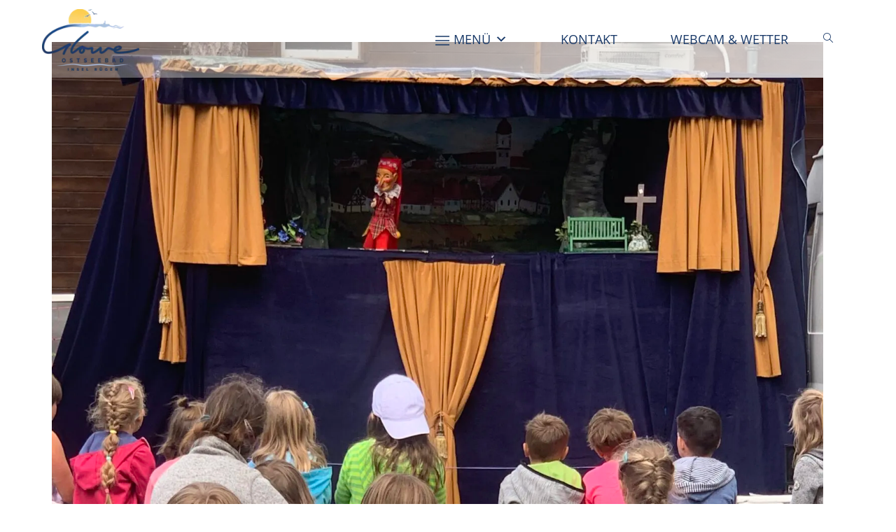

--- FILE ---
content_type: image/svg+xml
request_url: https://glowe.de/wp-content/uploads/2020/10/menu.svg
body_size: 678
content:
<?xml version="1.0" encoding="UTF-8"?>
<!DOCTYPE svg PUBLIC "-//W3C//DTD SVG 1.1//EN" "http://www.w3.org/Graphics/SVG/1.1/DTD/svg11.dtd">
<!-- Creator: CorelDRAW X7 -->
<svg xmlns="http://www.w3.org/2000/svg" xml:space="preserve" width="63px" height="41px" version="1.1" shape-rendering="geometricPrecision" text-rendering="geometricPrecision" image-rendering="optimizeQuality" fill-rule="evenodd" clip-rule="evenodd"
viewBox="0 0 59317 38463"
 xmlns:xlink="http://www.w3.org/1999/xlink">
 <g id="Ebene_x0020_1">
  <metadata id="CorelCorpID_0Corel-Layer"/>
  <g id="iconmonstr-menu-thin.svg">
   <path fill="#183867" d="M59317 35504l0 2959 -59317 0 0 -2959 59317 0zm0 -17752l0 2959 -59317 0 0 -2959 59317 0zm0 -17752l0 2959 -59317 0 0 -2959 59317 0z"/>
   <path fill="#183867" d="M59317 38463l-59317 0 0 -2959 59317 0 0 2959zm0 -17752l-59317 0 0 -2959 59317 0 0 2959zm0 -17752l-59317 0 0 -2959 59317 0 0 2959z"/>
  </g>
 </g>
</svg>


--- FILE ---
content_type: image/svg+xml
request_url: https://glowe.de/wp-content/uploads/2020/10/veranstaltungen.svg
body_size: 3297
content:
<?xml version="1.0" encoding="UTF-8"?>
<!DOCTYPE svg PUBLIC "-//W3C//DTD SVG 1.1//EN" "http://www.w3.org/Graphics/SVG/1.1/DTD/svg11.dtd">
<!-- Creator: CorelDRAW X7 -->
<svg xmlns="http://www.w3.org/2000/svg" xml:space="preserve" width="77px" height="77px" version="1.1" shape-rendering="geometricPrecision" text-rendering="geometricPrecision" image-rendering="optimizeQuality" fill-rule="evenodd" clip-rule="evenodd"
viewBox="0 0 179413 179413"
 xmlns:xlink="http://www.w3.org/1999/xlink">
 <g id="Ebene_x0020_1">
  <metadata id="CorelCorpID_0Corel-Layer"/>
  <path fill="#183867" fill-rule="nonzero" d="M89706 0c24774,0 47203,10042 63434,26273 16228,16229 26273,38660 26273,63433 0,24774 -10042,47200 -26273,63434 -16234,16231 -38660,26273 -63434,26273 -24773,0 -47204,-10045 -63433,-26273 -16231,-16231 -26273,-38660 -26273,-63434 0,-24770 10039,-47202 26273,-63433 16231,-16234 38663,-26273 63433,-26273zm60137 29570c-15389,-15389 -36651,-24908 -60137,-24908 -23485,0 -44750,9519 -60136,24908 -15389,15386 -24908,36651 -24908,60136 0,23486 9519,44748 24908,60137 15386,15386 36651,24908 60136,24908 23483,0 44748,-9522 60137,-24908 15386,-15389 24908,-36654 24908,-60137 0,-23485 -9522,-44750 -24908,-60136z"/>
  <g id="_1970399095712">
   <path fill="#183867" fill-rule="nonzero" d="M40022 47541l99369 0c1354,0 2592,555 3481,1444 889,889 1445,2122 1445,3482l0 87317c0,1354 -556,2593 -1445,3482 -889,888 -2127,1444 -3481,1444l-99369 0c-1359,0 -2592,-556 -3481,-1444 -889,-889 -1445,-2128 -1445,-3482l0 -87317c0,-1360 556,-2593 1445,-3482 889,-889 2122,-1444 3481,-1444zm98791 5504l-98213 0 0 86161 98213 0 0 -86161z"/>
   <rect fill="#183867" x="59333" y="37452" width="12051" height="22916" rx="1827" ry="1827"/>
   <path fill="#183867" fill-rule="nonzero" d="M61160 34700l8396 0c1253,0 2400,514 3231,1348 829,818 1349,1968 1349,3231l0 19261c0,1263 -520,2414 -1343,3237 -823,822 -1973,1343 -3237,1343l-8396 0c-1263,0 -2413,-521 -3236,-1343l-215 -243c-704,-806 -1128,-1857 -1128,-2994l0 -19261c0,-1252 512,-2394 1343,-3225l85 -86c823,-789 1935,-1268 3151,-1268zm7472 5504l-6547 0 0 17412 6547 0 0 -17412z"/>
   <rect fill="#183867" x="108029" y="37452" width="12051" height="22916" rx="1976" ry="1976"/>
   <path fill="#183867" fill-rule="nonzero" d="M110005 34700l8099 0c1299,0 2488,534 3341,1387 853,853 1387,2036 1387,3341l0 18964c0,1299 -534,2487 -1387,3341 -853,853 -2042,1387 -3341,1387l-8099 0c-1304,0 -2488,-534 -3341,-1387 -853,-854 -1387,-2042 -1387,-3341l0 -18964c0,-1305 534,-2488 1387,-3341 853,-853 2037,-1387 3341,-1387zm7323 5504l-6547 0 0 17412 6547 0 0 -17412z"/>
   <polygon fill="#183867" fill-rule="nonzero" points="141565,77146 37848,77146 37848,71642 141565,71642 "/>
   <rect fill="#183867" x="104229" y="86445" width="8694" height="8694" rx="1778" ry="1778"/>
   <rect fill="#183867" x="122799" y="86445" width="8694" height="8694" rx="1778" ry="1778"/>
   <rect fill="#183867" x="104229" y="104025" width="8694" height="8694" rx="1778" ry="1778"/>
   <rect fill="#183867" x="122799" y="104025" width="8694" height="8694" rx="1778" ry="1778"/>
   <rect fill="#183867" x="85656" y="104025" width="8694" height="8694" rx="1778" ry="1778"/>
   <rect fill="#183867" x="67085" y="104025" width="8694" height="8694" rx="1778" ry="1778"/>
   <rect fill="#183867" x="48317" y="104025" width="8694" height="8694" rx="1778" ry="1778"/>
   <rect fill="#183867" x="48317" y="121806" width="8694" height="8694" rx="1778" ry="1778"/>
   <rect fill="#183867" x="67085" y="121806" width="8694" height="8694" rx="1778" ry="1778"/>
  </g>
 </g>
</svg>


--- FILE ---
content_type: image/svg+xml
request_url: https://glowe.de/wp-content/uploads/2020/10/erholenerleben.svg
body_size: 5700
content:
<?xml version="1.0" encoding="UTF-8"?>
<!DOCTYPE svg PUBLIC "-//W3C//DTD SVG 1.1//EN" "http://www.w3.org/Graphics/SVG/1.1/DTD/svg11.dtd">
<!-- Creator: CorelDRAW X7 -->
<svg xmlns="http://www.w3.org/2000/svg" xml:space="preserve" width="77px" height="77px" version="1.1" shape-rendering="geometricPrecision" text-rendering="geometricPrecision" image-rendering="optimizeQuality" fill-rule="evenodd" clip-rule="evenodd"
viewBox="0 0 55602 55602"
 xmlns:xlink="http://www.w3.org/1999/xlink">
 <g id="Ebene_x0020_1">
  <metadata id="CorelCorpID_0Corel-Layer"/>
  <path fill="#183867" fill-rule="nonzero" d="M27801 0c7678,0 14629,3112 19659,8142 5029,5030 8142,11982 8142,19659 0,7678 -3112,14628 -8142,19659 -5031,5030 -11981,8142 -19659,8142 -7677,0 -14629,-3113 -19659,-8142 -5030,-5030 -8142,-11981 -8142,-19659 0,-7677 3111,-14628 8142,-19659 5031,-5031 11982,-8142 19659,-8142zm18637 9164c-4769,-4769 -11358,-7719 -18637,-7719 -7278,0 -13868,2950 -18637,7719 -4769,4769 -7719,11359 -7719,18637 0,7279 2950,13868 7719,18637 4769,4769 11359,7720 18637,7720 7278,0 13868,-2951 18637,-7720 4769,-4769 7720,-11359 7720,-18637 0,-7278 -2951,-13868 -7720,-18637z"/>
  <path fill="#183867" fill-rule="nonzero" d="M14576 40225c0,1477 5,2319 27,2776 19,392 41,514 74,581 15,28 53,60 171,121 239,126 660,283 1379,516 1242,403 3242,990 4776,1439l2709 796 11 -487 -31 -7774 -2 -261 -1 -88 0 -87 -1 -87 -1 -87 -1 -87 -1 -87 -32 -2729 -1 -75 -1 -76 -2 -75 0 -75 -2 -73 -1 -73 -22 -1080c-31,-1263 -73,-1995 -139,-2446 -44,-284 -80,-368 -127,-418 -82,-88 -206,-171 -353,-246 -171,-89 -379,-169 -596,-238 -292,-95 -635,-178 -957,-254l-488 -121c-260,-68 -501,-141 -729,-245 -253,-114 -488,-263 -711,-471 -227,-210 -411,-452 -603,-709 -131,-175 -274,-362 -412,-517 -153,-173 -329,-337 -522,-488 -211,-163 -433,-314 -663,-444 -235,-133 -480,-252 -718,-350 -232,-97 -464,-174 -681,-225 -195,-48 -371,-73 -528,-77 -149,-5 -287,6 -410,29 -103,18 -189,46 -253,79l-37 26c-10,14 -18,77 -35,386 -27,477 -39,1265 -48,2664l-29 5721 -9 5416zm21628 5255c-5,-1100 -5,-2199 5,-3298 6,-262 17,-493 35,-666 23,-218 60,-389 108,-533 64,-188 149,-327 250,-448 96,-116 209,-220 362,-312 120,-72 268,-138 461,-199 167,-54 377,-108 634,-155 230,-42 491,-82 784,-115l874 -79 1057 -67c274,-14 458,-22 604,-10 259,21 435,87 618,224 152,110 289,272 394,493 75,163 136,365 174,613 32,194 47,444 54,749l-2 954 -47 2266c619,-59 869,-87 1055,-118l239 -52c11,-102 12,-446 12,-2522l-2 -5285 -4081 369 -14660 1286 29 7404 -10 458 1463 -125c-4,-1072 -5,-2144 5,-3216 6,-262 17,-492 35,-665 23,-219 60,-390 108,-533 64,-189 149,-328 250,-449 97,-116 209,-220 362,-311 120,-73 269,-139 461,-200 167,-54 377,-107 634,-155 230,-42 491,-82 784,-114l874 -80 1058 -66c273,-15 458,-22 603,-11 260,21 435,87 618,225 153,110 289,271 394,492 75,164 136,365 175,613 31,195 47,444 53,749l-2 954 -46 2219 3224 -284zm4923 -452c26,-1108 50,-2213 53,-3322 -4,-218 -17,-404 -40,-561l-19 -111 -1297 79 -823 74 -678 96c-193,38 -344,75 -458,111l-153 62 -35 207 -30 548c-11,1047 -10,2092 -6,3139l3284 -303 202 -19zm-6256 -32857l2040 20417 46 -3 2000 -142c366,-33 536,-58 657,-87l92 -31c163,-222 116,-855 -57,-2706 -570,-6115 -1067,-11240 -1881,-17335 -386,-55 -1100,-88 -2410,-107l-487 -6zm603 20504l-2050 -20516 -2550 -7 2064 20679 2536 -156zm-3973 243l-2073 -20767 -2600 2 2086 20917 2587 -152zm-4024 235l-2094 -21000 -2764 2 1592 16964c71,60 139,123 201,189 239,257 402,534 500,1184 71,488 116,1272 150,2627l4 173 2411 -139zm-4779 -4766l-1528 -16232c-1730,2 -2428,17 -2849,120 -381,93 -514,282 -579,377 -35,54 968,11849 1062,13159l71 55c253,201 492,424 704,659 192,212 348,420 496,614 158,211 306,406 433,526 92,88 199,154 317,207 144,64 308,114 492,162l462 114c290,68 599,143 919,239zm18559 3656l177 98 461 284 641 441 1335 969 -2 -3247c-7,-378 -21,-536 -49,-666 -24,-102 -56,-192 -102,-271 -52,-93 -134,-193 -251,-306 -205,-198 -532,-445 -818,-662l-301 -231c-200,-157 -349,-284 -474,-408 -137,-135 -249,-267 -360,-417l-102 -138c-122,-179 -266,-382 -467,-528 -35,-25 -72,-50 -113,-74l250 2602c104,1117 174,1942 175,2554zm-9718 13846c25,-1091 48,-2177 52,-3269 -5,-218 -18,-404 -41,-560l-18 -111 -1298 78 -823 74 -678 97c-193,37 -344,75 -458,111l-152 61 -36 207 -30 548c-10,1022 -9,2042 -6,3064l3488 -300zm9129 -20660c414,161 806,335 1123,565 381,277 603,588 792,856l96 128c64,88 129,164 204,239l339 291 295 225c311,234 669,505 951,777 213,206 374,407 496,620 130,223 213,445 265,682 44,215 68,436 78,947 13,612 13,1269 13,2395l0 2452 0 14 0 14 0 13 0 14 0 14 0 14 0 15 0 1285 0 5416c0,2386 -1,2585 -49,2828 -29,146 -77,285 -145,413l-6 11c-78,140 -181,268 -314,377 -119,96 -259,176 -439,241 -144,51 -307,91 -501,124 -340,56 -815,100 -2811,281 -2864,269 -5735,518 -8601,776l-8195 705 -13 1c-98,15 -203,17 -314,7 -271,-25 -567,-113 -1478,-384l-1854 -545c-1567,-460 -3612,-1060 -4813,-1450 -793,-256 -1282,-443 -1607,-613 -452,-236 -647,-463 -792,-755 -123,-251 -193,-516 -223,-1153 -28,-572 -34,-1413 -34,-2844l39 -9746c-507,-877 -1020,-1776 -1609,-3000 -339,-702 -708,-1526 -1042,-2364 -278,-699 -528,-1402 -708,-2040 -205,-731 -326,-1395 -363,-2022 -38,-637 10,-1240 142,-1835 131,-594 344,-1172 644,-1753 294,-573 673,-1153 1141,-1754 405,-520 879,-1062 1358,-1579 608,-654 1230,-1273 1743,-1763 456,-435 838,-778 1180,-1073l838 -696 58 -87 45 -64c188,-264 542,-696 1380,-900 656,-162 1586,-161 4229,-160l3775 -1c3241,-5 7154,-9 9394,23 1510,22 2297,63 2721,137 851,149 953,445 1044,881 59,275 99,664 334,2994l309 3042c256,2514 595,5848 885,8764zm-23372 -296l-805 -11274 -78 -1113c-273,239 -579,519 -944,867 -499,477 -1102,1076 -1682,1700 -454,490 -899,999 -1273,1481 -416,539 -749,1044 -999,1531 -247,478 -420,942 -521,1403 -102,457 -139,932 -108,1440 31,522 135,1087 312,1718 168,597 400,1250 658,1898 310,780 668,1575 1003,2269 113,235 224,458 332,671 8,-540 18,-914 33,-1179 36,-629 115,-859 256,-1079 141,-226 342,-398 581,-526 197,-106 421,-178 661,-222 215,-41 455,-61 714,-52 254,6 527,44 821,114 273,62 578,163 889,291l150 62z"/>
 </g>
</svg>


--- FILE ---
content_type: image/svg+xml
request_url: https://glowe.de/wp-content/uploads/2020/10/aktiv.svg
body_size: 11921
content:
<?xml version="1.0" encoding="UTF-8"?>
<!DOCTYPE svg PUBLIC "-//W3C//DTD SVG 1.1//EN" "http://www.w3.org/Graphics/SVG/1.1/DTD/svg11.dtd">
<!-- Creator: CorelDRAW X7 -->
<svg xmlns="http://www.w3.org/2000/svg" xml:space="preserve" width="77px" height="77px" version="1.1" shape-rendering="geometricPrecision" text-rendering="geometricPrecision" image-rendering="optimizeQuality" fill-rule="evenodd" clip-rule="evenodd"
viewBox="0 0 84433 84433"
 xmlns:xlink="http://www.w3.org/1999/xlink">
 <g id="Ebene_x0020_1">
  <metadata id="CorelCorpID_0Corel-Layer"/>
  <path fill="#183867" fill-rule="nonzero" d="M11870 22676l354 79 55 -19c1668,-1647 3725,-3434 5957,-4848 2105,-1333 4369,-2327 6630,-2564 218,-713 510,-1382 850,-2027 474,-898 1032,-1733 1600,-2566 1635,-2392 3883,-4323 4679,-4978l-5 -14c-340,-345 -475,-502 -636,-752l-742 107c-674,110 -1345,242 -1626,329 -1657,502 -3409,1302 -5117,2227 -1720,931 -3390,1987 -4858,2991 -1199,818 -2334,1675 -3399,2605 -1062,928 -2079,1948 -3057,3099 -433,509 -865,1047 -1249,1584 -378,534 -721,1075 -983,1600 -279,561 -441,962 -537,1352l-108 580 2170 1221c23,11 0,-10 22,-6zm30346 -22676c11659,0 22214,4726 29853,12364 3094,3094 5710,6669 7727,10599l125 177c496,727 831,1542 1099,2213 306,768 571,1507 807,2230 1685,4559 2606,9489 2606,14633 0,10058 -3516,19291 -9387,26544 -891,1131 -1807,2186 -2677,3056l-149 150 -93 43 -58 60c-770,769 -1571,1510 -2398,2218 -386,504 -908,967 -1849,1641l-1820 1277 -1832 1235c-2338,1527 -4735,2702 -7228,3598 -2484,891 -5043,1503 -7720,1909 -539,82 -1327,159 -2198,214 -1579,179 -3182,272 -4808,272 -1956,0 -3881,-134 -5767,-391 -2187,-236 -4434,-665 -5753,-1036 -857,-241 -1607,-517 -2359,-793l-1307 -469c-1011,-338 -2228,-877 -3428,-1471 -1470,-729 -2936,-1548 -3998,-2200 -644,-399 -1252,-789 -1890,-1236 -593,-407 -1191,-860 -1855,-1403 -790,-643 -1360,-1160 -1834,-1770l-60 -78c-546,-493 -1081,-998 -1601,-1517l-562 -574 -53 -25 -154 -154c-609,-609 -1265,-1369 -1930,-2215l-26 -31c-6023,-7295 -9639,-16652 -9639,-26854 0,-11657 4725,-22213 12364,-29852 5388,-5387 12227,-9326 19879,-11179l116 -144 112 91c763,-180 1532,-341 2310,-479l27 -17 7 12 578 -99 20 -12 5 8c2214,-359 4484,-545 6798,-545zm-31449 25030c-707,-353 -1422,-803 -2112,-1196l-351 -93 -72 41 -113 3c-1264,1381 -2114,3864 -2773,5798l-228 667c-188,528 -406,1218 -598,1932 -145,541 -268,1071 -332,1500 -83,553 -212,1104 -343,1663 -157,669 -320,1361 -375,1937l-151 1425c-204,1852 -452,4073 -292,5648 61,614 93,1182 121,1738 63,1189 125,2335 494,3494 112,355 272,694 436,1048l25 57 1632 430 102 -846 126 -773c115,-557 247,-1135 395,-1657 136,-478 292,-956 472,-1402 426,-1062 851,-2097 1393,-3097 528,-969 1154,-1897 1972,-2762l48 -118c-95,-402 -177,-895 -246,-1402 -130,-962 -218,-2045 -219,-2574l-30 -1295c-32,-968 -65,-1948 38,-2945l122 -1510c62,-873 124,-1726 266,-2657 90,-595 210,-1158 328,-1714 95,-447 190,-894 265,-1340zm65113 28327l35 -235 -70 -564 -78 -911c-15,-318 -67,-607 -120,-909l-87 -518c-184,-1244 -535,-2577 -1024,-3845 -454,-1172 -1034,-2299 -1714,-3249 -243,-306 -507,-608 -730,-926l-893 82c-563,65 -1104,148 -1425,228 -625,160 -1336,223 -2036,284 -502,43 -1005,88 -1329,146 -923,167 -2089,305 -3242,399 -864,70 -1733,121 -2511,145l-4 20c-133,554 -770,1984 -1130,2786l-165 378c-519,1187 -1277,2690 -2076,4140 -793,1440 -1641,2855 -2351,3894 -580,736 -1811,2330 -2223,3124l-40 145c268,930 889,2453 1556,4088 973,2396 2049,5031 2407,6813l89 567 2356 0c546,6 1182,-68 1788,-137 512,-58 1014,-116 1558,-135 1201,-40 2464,-420 3636,-774l1238 -357c268,-70 573,-118 878,-165l109 -21 32 -408 337 -338c1067,-1068 2023,-2223 2876,-3420 864,-1212 1627,-2465 2296,-3714 311,-583 617,-1209 880,-1841 221,-533 414,-1077 555,-1604 79,-294 285,-1087 426,-1751 77,-359 135,-663 139,-762l57 -655zm2510 910c-27,292 -95,663 -175,1043 -155,732 -374,1572 -457,1883 -171,637 -403,1290 -667,1928 -297,715 -642,1420 -991,2069 -729,1354 -1549,2703 -2467,3991 -859,1203 -1813,2370 -2876,3466l-129 364 103 779c1119,-1144 2293,-2577 3358,-4049 1163,-1614 2204,-3280 2906,-4686 328,-645 699,-1401 1074,-2233 336,-747 649,-1509 862,-2187 113,-358 421,-1341 627,-2250l104 -418 -196 50c-368,126 -724,195 -1076,250zm-10198 16215l-239 53 -1158 337c-1313,396 -2729,824 -4293,875 -375,12 -855,68 -1346,125 -653,75 -1333,154 -2081,152l-2917 6c-1421,1365 -3091,2678 -4855,3775 -1793,1112 -3707,2019 -5587,2551l-303 86c-496,146 -1023,301 -1548,391l-712 81 -36 2675c464,41 1030,57 1629,57 1537,0 3208,-125 4092,-258 2536,-385 4936,-956 7233,-1779 2288,-823 4502,-1911 6682,-3334l1783 -1194 1778 -1259c1219,-873 1450,-1247 1902,-2186l-24 -1154zm-13962 -183l-135 -931c-313,-1553 -1334,-4060 -2265,-6338 -589,-1435 -1141,-2786 -1489,-3843 -974,56 -1966,156 -2960,254 -1600,160 -3218,321 -4845,321l-1330 34c-1086,45 -2252,93 -3206,-46l-3379 -212 -266 667c-199,459 -478,1013 -715,1487l-36 73c-255,510 -474,998 -688,1480 -232,526 -463,1046 -695,1511 -393,793 -982,2128 -1420,3375 -229,656 -419,1286 -514,1784 505,630 1413,1373 2382,2072 1238,892 2553,1694 3361,2168 744,436 1760,872 2669,1257l464 197c274,123 646,237 1002,347 346,108 627,195 976,281l51 -128 847 330 1391 -154c394,-68 837,-199 1255,-321l322 -92c1644,-467 3330,-1270 4931,-2264 1562,-971 3034,-2118 4292,-3309zm-7103 -13427c1092,-109 2181,-218 3293,-272 63,-126 151,-268 278,-439l2099 -2915c662,-972 1463,-2310 2218,-3681 775,-1407 1497,-2838 1975,-3933l167 -382c325,-722 900,-2008 975,-2333l100 -655c-474,-1137 -960,-2160 -1490,-3277 -673,-1395 -1841,-3684 -3022,-5722 -801,-1379 -1601,-2634 -2231,-3372 -330,-387 -568,-676 -784,-1009l-228 -382 -1542 -85c-828,-61 -1650,-146 -2267,-236l-4329 -112c-712,2 -1459,30 -2195,57 -796,29 -1591,60 -2214,60 -665,0 -1341,63 -2025,124l-1492 121c-373,811 -944,1598 -1467,2322l-629 894 -1163 1839c-389,638 -758,1266 -1062,1837l-996 1870 -956 1873 -1324 2805 -102 429 96 335c94,340 188,673 356,1057l435 953 487 994c2107,4222 3847,6900 6342,10744l75 114c98,155 173,309 232,461 1083,67 2583,71 3607,229 751,114 1792,70 2761,31l1431 -44c1580,0 3093,-151 4591,-300zm-14730 1224l-62 -200 -75 -114c-2535,-3907 -4301,-6628 -6489,-11002l-972 -2059c-209,-480 -325,-860 -432,-1234 -1071,-38 -1762,-136 -2471,-238 -511,-73 -1038,-149 -1756,-197 -295,-20 -628,-75 -953,-126 -275,-44 -545,-88 -743,-97 -699,-35 -1682,-166 -2675,-320 -987,-153 -1953,-328 -2659,-458l-669 -53 -182 180c-751,751 -1305,1555 -1761,2393 -483,896 -875,1851 -1269,2834 -140,348 -269,742 -382,1144 -145,519 -260,1013 -350,1457l-101 653c-94,619 -216,1411 -383,2000 221,1111 509,2196 868,3234 392,1137 878,2236 1463,3276 641,1136 1396,2385 2259,3624 831,1194 1743,2345 2709,3313l189 190 231 592c885,187 1854,571 2613,873l452 175c753,285 1374,404 2028,527 444,84 908,172 1377,290 378,95 2094,211 3709,262l1921 33c131,-550 318,-1155 532,-1766 491,-1400 1125,-2843 1539,-3673 244,-488 452,-951 656,-1410 242,-539 486,-1083 737,-1587l36 -72c214,-428 467,-929 656,-1366l409 -1078zm-10136 -17407c616,89 1214,174 2161,208 1044,-2343 2191,-4532 3393,-6796 361,-672 747,-1331 1132,-1964l1204 -1899c204,-313 447,-650 700,-1000 506,-706 1067,-1480 1293,-2071 -169,-421 -522,-854 -879,-1296l-918 -1198c-510,-689 -1082,-1457 -1544,-1982 -541,-611 -1655,-2108 -2492,-3228l-783 -1036c-134,-167 -285,-353 -398,-527 -1825,189 -3721,1036 -5518,2174 -2129,1348 -4132,3121 -5743,4732l-277 279 -221 41c-90,610 -214,1197 -338,1780 -112,522 -224,1050 -300,1558 -130,860 -187,1650 -246,2458l-132 1588c-85,843 -55,1730 -27,2605l35 1376c-5,425 75,1358 193,2230l106 702 14 0c309,18 612,36 901,89 721,135 1682,308 2586,448 896,140 1783,258 2407,289 338,16 683,73 1026,128 242,37 488,79 715,95 812,54 1390,138 1950,217zm5010 -24385l80 269c359,445 688,881 1032,1342 815,1100 1907,2564 2352,3067 560,635 1156,1435 1687,2152l856 1118c408,505 809,1000 1104,1590l1290 -103c799,-73 1588,-145 2258,-145 812,0 1466,-26 2124,-49 744,-28 1503,-56 2315,-57 1249,0 3459,-30 4632,124 572,85 1344,167 2116,223l1286 72c89,-194 230,-423 491,-756l940 -1311c623,-840 1338,-1747 2094,-2679 768,-946 1484,-1802 2162,-2602l488 -564c444,-501 1010,-1148 1342,-1574 -133,-898 -715,-1962 -1445,-2999 -906,-1283 -2055,-2512 -2921,-3378 -397,-397 -821,-767 -1240,-1131 -444,-393 -889,-781 -1309,-1199l-180 -179 -189 -442 -264 -31c-442,-52 -894,-103 -1382,-252 -843,-249 -1896,-451 -2962,-588 -1207,-157 -2463,-240 -3492,-240l-2275 57c-292,-5 -672,62 -1034,126 -395,70 -777,138 -1220,145 -141,1 -392,45 -669,101 -434,88 -947,226 -1276,320 -471,132 -1007,184 -1535,233l-218 20 -142 332 -320 263c-436,357 -2792,2261 -4396,4610 -526,770 -1039,1536 -1448,2312 -307,582 -564,1179 -732,1803zm25428 10876l166 290c136,206 322,430 588,742 743,872 1633,2258 2502,3756 1221,2106 2426,4470 3118,5903 471,991 998,1999 1372,3030 774,-22 1650,-72 2510,-142 1137,-93 2225,-217 2998,-357 550,-98 1057,-144 1562,-188 596,-52 1200,-106 1621,-212 433,-108 1100,-213 1771,-289l794 -78c172,-972 322,-1926 439,-2905 150,-1268 239,-2572 239,-4014l-51 -4107c1,-693 -122,-1368 -239,-2021 -71,-382 -140,-758 -189,-1146l-300 -115 -210 -227c-971,-1053 -1931,-1951 -2937,-2740 -1007,-789 -2058,-1471 -3214,-2089 -580,-308 -1510,-742 -2432,-1132 -834,-352 -1681,-679 -2267,-855 -174,-55 -445,-87 -713,-116 -391,487 -893,1060 -1299,1524l-475 552c-750,883 -1480,1755 -2123,2546 -659,812 -1336,1674 -2025,2597l-978 1357c-158,195 -175,252 -194,324l-34 112zm21452 13418l122 216 229 277c139,163 281,329 424,528 801,1115 1484,2442 2019,3826 563,1457 966,2983 1174,4400l75 448c66,362 129,711 153,1233l7 119c542,-147 1099,-293 1647,-412l23 -53c130,-294 246,-565 325,-957l202 -830c94,-364 195,-750 219,-955l134 -903 194 -1085c49,-252 76,-552 100,-846 26,-319 53,-642 123,-1021 109,-590 151,-2009 141,-3464 -10,-1525 -83,-3052 -197,-3675 -74,-411 -102,-736 -129,-1059 -20,-284 -46,-573 -92,-828 -307,-1675 -597,-3194 -974,-4721 -369,-1485 -819,-2950 -1447,-4523 -220,-548 -492,-1210 -837,-1715 -107,-158 -224,-304 -347,-422l-19 20 -400 75c-410,78 -820,288 -1266,513l-479 236c-223,115 -447,229 -724,343l-53 21 128 738c140,775 284,1569 281,2487l63 4107c0,1534 -98,2941 -261,4317 -137,1171 -331,2341 -558,3565zm1571 -18641c-373,-1175 -1357,-2637 -2585,-4126 -2320,-2801 -5450,-5579 -7286,-6948 -1044,-779 -2102,-1506 -3182,-2171 -1084,-666 -2183,-1266 -3303,-1783 -480,-222 -1208,-547 -1904,-819 -465,-182 -898,-339 -1187,-409 -359,-88 -622,-119 -920,-154l-633 -83 -816 -167 -408 550 -443 258 956 857c460,395 926,802 1374,1250 931,931 2174,2265 3204,3724 837,1187 1527,2462 1811,3696 285,36 575,85 876,177 648,191 1595,556 2534,952 1023,433 2037,904 2649,1233 1306,701 2482,1462 3592,2333 1036,812 2028,1731 3025,2793l494 -145 1012 -496c375,-194 733,-376 1140,-522zm-24319 -17868c-652,-167 -1490,-357 -2316,-520 -1069,-208 -2080,-368 -2550,-365 -569,3 -1155,-57 -1742,-116 -490,-50 -988,-101 -1391,-108l-2949 0c-296,71 -562,69 -817,62 -185,56 -292,61 -470,56 -271,63 -514,61 -759,54 -224,60 -399,62 -601,57 -146,48 -227,56 -381,53 -132,44 -212,56 -335,56l-105 47 -219 2c-181,53 -308,65 -461,65l-96 43 -215 2c-206,60 -356,69 -532,66l-104 44 -74 2 -80 45 -150 5 -93 125 -504 0 -97 38 -64 3 -92 52 -206 5 -169 54 344 346 64 137 45 -5c396,-37 800,-76 1071,-151 342,-99 904,-248 1467,-363 404,-81 812,-145 1144,-150 192,-3 499,-58 816,-114 449,-79 922,-163 1479,-162l2275 -62c1089,0 2462,94 3821,271 1234,159 2437,388 3380,673 224,73 587,117 933,157l173 20 30 -71 530 -353zm-23075 67503c-679,35 -1579,31 -2497,3 -1778,-56 -3738,-203 -4256,-332 -470,-119 -856,-192 -1226,-262 -788,-147 -1536,-291 -2471,-647l-472 -187c-509,-204 -1128,-450 -1673,-616l-9 149c-31,528 -65,1037 -206,1441 162,369 337,667 548,938 324,423 777,827 1422,1353 576,470 1126,886 1700,1285 520,368 1100,739 1767,1149 1037,634 2429,1414 3789,2089 1132,561 2241,1055 3101,1341l1383 487c719,265 1436,528 2168,733 1358,383 3833,836 6118,1027 1142,96 2212,129 3016,55l55 -2838 -652 -171 -532 -164c-420,-131 -852,-264 -1260,-440l-460 -195c-964,-412 -2040,-874 -2957,-1410 -860,-505 -2257,-1356 -3563,-2298 -1087,-784 -2135,-1652 -2833,-2490zm-14955 -3650l-84 -209c-1019,-1047 -1961,-2244 -2810,-3464 -871,-1251 -1676,-2586 -2381,-3836 -665,-1180 -1215,-2423 -1655,-3701 -339,-982 -616,-1979 -840,-2989l-1030 -246c185,983 464,1944 799,2883 523,1471 1199,2898 1894,4286 674,1350 1773,3157 2973,4875 958,1373 1991,2694 2926,3676 31,-442 80,-887 208,-1275z"/>
 </g>
</svg>


--- FILE ---
content_type: image/svg+xml
request_url: https://glowe.de/wp-content/uploads/2020/10/hafen.svg
body_size: 4641
content:
<?xml version="1.0" encoding="UTF-8"?>
<!DOCTYPE svg PUBLIC "-//W3C//DTD SVG 1.1//EN" "http://www.w3.org/Graphics/SVG/1.1/DTD/svg11.dtd">
<!-- Creator: CorelDRAW X7 -->
<svg xmlns="http://www.w3.org/2000/svg" xml:space="preserve" width="77px" height="77px" version="1.1" shape-rendering="geometricPrecision" text-rendering="geometricPrecision" image-rendering="optimizeQuality" fill-rule="evenodd" clip-rule="evenodd"
viewBox="0 0 116200 116200"
 xmlns:xlink="http://www.w3.org/1999/xlink">
 <g id="Ebene_x0020_1">
  <metadata id="CorelCorpID_0Corel-Layer"/>
  <path fill="#183867" fill-rule="nonzero" d="M58100 0c16045,0 30571,6504 41084,17016 10510,10511 17016,25039 17016,41084 0,16045 -6504,30570 -17016,41084 -10514,10512 -25039,17016 -41084,17016 -16045,0 -30573,-6506 -41084,-17016 -10512,-10513 -17016,-25039 -17016,-41084 0,-16043 6502,-30571 17016,-41084 10513,-10514 25041,-17016 41084,-17016zm38949 19152c-9968,-9967 -23738,-16133 -38949,-16133 -15211,0 -28983,6166 -38948,16133 -9967,9965 -16133,23737 -16133,38948 0,15211 6166,28981 16133,38949 9965,9965 23737,16132 38948,16132 15209,0 28981,-6167 38949,-16132 9965,-9968 16132,-23740 16132,-38949 0,-15211 -6167,-28983 -16132,-38948z"/>
  <path fill="#183867" fill-rule="nonzero" d="M24795 89784l56585 -148 887 -471c403,-235 927,-563 1578,-1014 763,-535 1696,-1234 2689,-2048 818,-672 1711,-1451 2627,-2324 1027,-975 2047,-2029 2991,-3084 972,-1085 1900,-2203 2708,-3267 795,-1060 1484,-2069 2064,-3044 583,-982 1067,-1943 1461,-2904 474,-1156 840,-2372 1162,-3609l-41664 6793 0 50 -8292 1315 0 -13 -29083 4742 4287 9026zm24796 -61813l-22581 38629 22581 0 0 -38629zm0 42194l-25686 0c-305,0 -615,-78 -898,-244 -849,-496 -1135,-1588 -640,-2437l27224 -46573 0 -2962c0,-1118 460,-2138 1198,-2875 745,-745 1764,-1205 2882,-1205 1123,0 2144,461 2878,1196 733,732 1191,1759 1193,2884l132 53116 43639 -7115c253,-57 521,-59 790,2 957,219 1556,1174 1337,2131l-6 23c-520,2241 -1044,4481 -1962,6725 -467,1139 -1027,2252 -1686,3364 -661,1112 -1422,2228 -2290,3376 -876,1144 -1865,2336 -2899,3491 -1051,1175 -2138,2301 -3183,3294 -954,907 -1916,1747 -2823,2492 -1120,918 -2123,1670 -2916,2222 -772,532 -1371,906 -1825,1171l-1444 763c-241,113 -510,180 -793,180l-58020 154c-709,48 -1408,-335 -1729,-1016l-5784 -12178c-69,-146 -119,-306 -146,-474 -157,-967 501,-1882 1469,-2039l31988 -5215 0 -2251zm13409 -46149c786,2982 1550,6079 2233,9592 464,2360 890,4932 1250,7488 369,2619 666,5176 859,7443 189,2230 285,4294 312,6185 25,1872 -20,3504 -107,4930 -89,1446 -229,2731 -391,3930l1653 -739c960,-437 2058,-929 3224,-1387 1187,-465 2452,-905 3738,-1221 1294,-321 2588,-515 3869,-602 1269,-89 2533,-79 3773,9l31 1c1187,84 2383,245 3500,425 1132,183 2127,381 2957,549l1143 237 -637 -2505c-322,-1160 -686,-2397 -1060,-3509 -366,-1087 -800,-2214 -1280,-3358l-50 -136c-458,-1085 -964,-2163 -1504,-3231 -538,-1071 -1102,-2107 -1683,-3108 -579,-997 -1192,-1981 -1834,-2952l-55 -91c-601,-909 -1242,-1823 -1971,-2777 -726,-945 -1538,-1925 -2487,-2966 -989,-1087 -2087,-2205 -3213,-3270 -1155,-1088 -2351,-2150 -3517,-3105 -1139,-934 -2248,-1776 -3278,-2505 -1181,-832 -2292,-1548 -3256,-2121l-130 -83c-767,-451 -1471,-822 -2089,-1123zm-1259 10270c-907,-4661 -1994,-8682 -3078,-12698 -59,-239 -76,-494 -34,-752 129,-779 749,-1355 1490,-1467 220,-36 450,-27 680,27 415,96 836,196 1778,559l88 31c454,176 1051,428 1798,788 663,319 1472,745 2442,1319l125 67c1032,613 2228,1383 3499,2285 1133,806 2318,1704 3481,2658 1261,1034 2523,2153 3705,3272 1250,1189 2413,2369 3399,3453 1005,1105 1886,2165 2683,3204 743,974 1433,1956 2103,2972l62 89c667,1010 1317,2057 1945,3133 622,1071 1219,2171 1782,3290 551,1091 1084,2241 1594,3439l71 149c469,1118 927,2323 1362,3611 445,1325 825,2599 1124,3702l752 2959c337,1442 419,1982 485,2465 41,223 41,456 -7,692 -200,960 -1142,1579 -2103,1379l-3775 -811c-831,-167 -1808,-363 -2804,-524 -996,-162 -2089,-306 -3208,-383 -1096,-75 -2196,-85 -3290,-9 -1091,75 -2184,237 -3271,506 -1096,270 -2221,662 -3292,1082 -1094,430 -2139,899 -3057,1316l-4630 2140c-316,143 -678,200 -1045,139 -968,-160 -1622,-1078 -1462,-2046 177,-1064 357,-2132 501,-3212 146,-1092 277,-2290 362,-3673 86,-1396 130,-2950 107,-4670 -25,-1702 -121,-3666 -312,-5935 -194,-2276 -481,-4768 -830,-7247 -344,-2449 -760,-4952 -1220,-7299zm-7712 -16701c-93,-93 -221,-152 -358,-152 -143,0 -273,57 -362,147 -96,96 -153,226 -153,369l0 50387 0 47 0 46 0 3406 1167 -191 -132 -53695c0,-132 -64,-266 -162,-364zm29302 54526c1291,0 2458,523 3305,1369 843,843 1369,2014 1369,3305 0,1292 -526,2463 -1369,3306 -845,845 -2014,1371 -3305,1371 -1285,0 -2452,-526 -3299,-1369 -850,-854 -1376,-2023 -1376,-3308 0,-1291 526,-2462 1369,-3305 847,-846 2018,-1369 3306,-1369zm1280 3392c-326,-326 -779,-529 -1280,-529 -500,0 -957,203 -1283,529 -323,323 -529,781 -529,1280 0,510 203,970 524,1292 326,323 786,524 1288,524 498,0 954,-207 1280,-533 323,-322 529,-782 529,-1283 0,-499 -206,-957 -529,-1280z"/>
 </g>
</svg>


--- FILE ---
content_type: image/svg+xml
request_url: https://glowe.de/wp-content/uploads/2020/10/glowe.svg
body_size: 2358
content:
<?xml version="1.0" encoding="UTF-8"?>
<!DOCTYPE svg PUBLIC "-//W3C//DTD SVG 1.1//EN" "http://www.w3.org/Graphics/SVG/1.1/DTD/svg11.dtd">
<!-- Creator: CorelDRAW X7 -->
<svg xmlns="http://www.w3.org/2000/svg" xml:space="preserve" width="77px" height="77px" version="1.1" shape-rendering="geometricPrecision" text-rendering="geometricPrecision" image-rendering="optimizeQuality" fill-rule="evenodd" clip-rule="evenodd"
viewBox="0 0 46879 46879"
 xmlns:xlink="http://www.w3.org/1999/xlink">
 <g id="Ebene_x0020_1">
  <metadata id="CorelCorpID_0Corel-Layer"/>
  <path fill="#183867" fill-rule="nonzero" d="M23439 0c6473,0 12334,2624 16575,6865 4240,4240 6865,10101 6865,16574 0,6473 -2624,12333 -6865,16575 -4242,4241 -10102,6865 -16575,6865 -6473,0 -12334,-2625 -16574,-6865 -4241,-4241 -6865,-10102 -6865,-16575 0,-6472 2623,-12333 6865,-16574 4241,-4242 10102,-6865 16574,-6865zm15713 7726c-4021,-4021 -9576,-6508 -15713,-6508 -6136,0 -11692,2487 -15713,6508 -4021,4021 -6508,9577 -6508,15713 0,6137 2487,11692 6508,15713 4021,4021 9577,6509 15713,6509 6136,0 11692,-2488 15713,-6509 4021,-4021 6509,-9577 6509,-15713 0,-6136 -2488,-11692 -6509,-15713z"/>
  <path fill="#183867" fill-rule="nonzero" d="M23743 6113c-548,92 708,1628 912,1953 430,681 921,1337 1351,2031 561,905 1820,3812 1631,4752 -126,628 -499,2593 838,1956 419,-200 573,-564 1035,-645 435,-75 957,102 1488,51 1782,-170 4500,1006 6255,1472 3966,1052 -1480,-1725 -1973,-2143 -1476,-1254 -4118,203 -5557,-1580 -500,-621 -1293,-770 -1409,-1998 -76,-810 -472,-1644 -856,-2368 -275,-518 -3342,-3544 -3715,-3481z"/>
  <path fill="#183867" fill-rule="nonzero" d="M18635 31984c-987,282 -5145,3064 -6282,3808 -869,569 175,516 645,338 594,-224 1112,-551 1819,-808 1140,-414 2501,-1161 3643,-1569 769,-275 3024,-3 3774,301 1717,692 1773,184 2917,1660 392,503 1119,537 1559,88 423,-433 180,-1075 633,-1614 183,-217 2508,-1799 2908,-2059 1990,-1290 1535,-819 3670,-851 901,-14 3149,-29 3949,126 253,49 1924,49 1390,-361 -213,-163 -1349,-275 -1769,-402 -956,-288 -2516,-541 -3547,-753 -4072,-838 -4047,526 -7295,1795 -3289,1285 -5195,-504 -8014,301z"/>
  <path fill="#183867" fill-rule="nonzero" d="M9811 23644c-444,438 -1849,3135 -2237,3862 -297,558 244,225 442,-7 251,-293 432,-618 734,-962 486,-553 995,-1348 1484,-1899 329,-371 1610,-884 2099,-941 1118,-132 999,-419 2040,34 355,154 753,-40 856,-409 99,-353 -217,-625 -133,-1044 34,-169 811,-1691 949,-1946 685,-1268 579,-884 1708,-1524 476,-270 1670,-934 2142,-1085 149,-48 1039,-535 635,-598 -160,-26 -799,246 -1060,302 -594,125 -1499,445 -2110,632 -2416,742 -2004,1461 -3365,3087 -1378,1644 -2916,1246 -4184,2498z"/>
 </g>
</svg>


--- FILE ---
content_type: image/svg+xml
request_url: https://glowe.de/wp-content/uploads/2020/10/gastgeber.svg
body_size: 6761
content:
<?xml version="1.0" encoding="UTF-8"?>
<!DOCTYPE svg PUBLIC "-//W3C//DTD SVG 1.1//EN" "http://www.w3.org/Graphics/SVG/1.1/DTD/svg11.dtd">
<!-- Creator: CorelDRAW X7 -->
<svg xmlns="http://www.w3.org/2000/svg" xml:space="preserve" width="77px" height="77px" version="1.1" shape-rendering="geometricPrecision" text-rendering="geometricPrecision" image-rendering="optimizeQuality" fill-rule="evenodd" clip-rule="evenodd"
viewBox="0 0 67088 67088"
 xmlns:xlink="http://www.w3.org/1999/xlink">
 <g id="Ebene_x0020_1">
  <metadata id="CorelCorpID_0Corel-Layer"/>
  <path fill="#183867" fill-rule="nonzero" d="M33544 0c9264,0 17650,3755 23720,9824 6068,6069 9824,14456 9824,23720 0,9264 -3755,17649 -9824,23720 -6071,6069 -14456,9824 -23720,9824 -9264,0 -17651,-3756 -23720,-9824 -6069,-6070 -9824,-14456 -9824,-23720 0,-9263 3754,-17650 9824,-23720 6070,-6070 14457,-9824 23720,-9824zm22487 11057c-5755,-5754 -13705,-9314 -22487,-9314 -8782,0 -16733,3560 -22487,9314 -5754,5754 -9314,13705 -9314,22487 0,8782 3560,16732 9314,22487 5754,5753 13705,9314 22487,9314 8781,0 16732,-3561 22487,-9314 5753,-5755 9314,-13706 9314,-22487 0,-8782 -3561,-16733 -9314,-22487z"/>
  <path fill="#183867" fill-rule="nonzero" d="M39311 26644c873,0 1669,357 2245,931 261,262 476,566 634,903 855,-327 1640,-795 2328,-1377l-232 -243c-1273,-1273 -3032,-2061 -4975,-2061 -1946,0 -3706,786 -4976,2057 -1275,1274 -2061,3034 -2061,4980 0,1342 376,2595 1022,3657 673,1104 1641,2010 2789,2601 486,254 875,625 1132,1069 259,446 389,966 365,1512l-21 735 15 607c14,274 47,488 94,658 34,128 81,226 135,305 106,154 284,315 434,450 69,47 169,157 242,220 181,181 313,361 407,552 119,241 167,468 167,708 0,220 -45,451 -141,683 -85,197 -202,388 -360,565 -119,133 -256,253 -395,373l-245 230 -72 113 -26 75 101 295 83 130 551 570c170,193 277,383 340,592l4 13c70,245 67,471 12,709 -35,155 -100,329 -205,514 -88,150 -201,308 -347,471l-269 283c-124,121 -253,248 -304,319l9 131 58 111c118,171 373,435 577,646l97 100c155,162 274,294 359,406 176,232 279,464 305,726 64,657 -180,864 -640,1253l-348 300 -276 276c156,194 452,510 731,809l703 725 185 -93 393 -256c121,-89 253,-196 385,-321 150,-140 299,-299 430,-465 108,-134 211,-283 294,-436 60,-113 108,-240 149,-564 58,-455 97,-1199 124,-2490 26,-1187 42,-2807 48,-4658l-7 -6648c-4,-511 126,-993 367,-1406 248,-421 602,-774 1044,-1021 1080,-605 1990,-1504 2620,-2584 607,-1039 957,-2255 957,-3550 0,-1081 -242,-2107 -679,-3022 -959,774 -2063,1378 -3265,1763 -140,574 -437,1090 -842,1495 -580,579 -1376,936 -2249,936 -876,0 -1669,-357 -2246,-931 -578,-581 -935,-1376 -935,-2250 0,-876 357,-1669 931,-2245 581,-579 1374,-936 2250,-936zm-4003 13384c-891,420 -1836,688 -2788,803 -1140,136 -2302,56 -3413,-240 -134,-35 -265,-36 -378,-5 -113,31 -224,100 -319,197l-4641 4776c-1312,1338 -2464,2499 -3312,3334 -979,961 -1576,1512 -1990,1841 -512,409 -818,544 -1158,652 -278,87 -577,149 -877,187 -298,40 -617,56 -927,49 -272,-6 -524,-26 -746,-57 -276,-37 -517,-89 -715,-142 -210,-56 -403,-125 -574,-202 -211,-99 -389,-211 -535,-336 -198,-174 -338,-362 -438,-598 -81,-198 -128,-405 -150,-647 -20,-214 -26,-412 -26,-609l15 -695c8,-461 21,-949 56,-1295 25,-248 65,-454 129,-637 97,-271 236,-486 442,-671 173,-156 386,-280 631,-365 202,-70 423,-118 660,-137 179,-16 403,-16 620,-8 3,-325 14,-690 64,-988 47,-287 126,-514 224,-708 95,-191 212,-348 339,-492 127,-146 273,-287 453,-406 199,-129 433,-233 717,-289 269,-50 553,-56 821,-58l111 -2c-3,-152 -1,-309 14,-466 22,-218 70,-413 128,-589 43,-146 109,-293 176,-431 66,-139 138,-272 232,-406 110,-153 244,-300 424,-436 166,-128 375,-244 603,-329 204,-78 428,-132 664,-153 240,-17 448,-6 640,4l51 2c-20,-307 -42,-676 28,-1088 54,-318 160,-627 332,-946 158,-287 367,-582 645,-902l506 -543 581 -567c106,-100 177,-219 208,-343 31,-127 25,-267 -20,-404 -529,-1585 -611,-3294 -240,-4919 359,-1570 1143,-3068 2350,-4308 1455,-1495 3301,-2383 5215,-2658 1775,-255 3616,18 5269,821 1183,-564 2506,-880 3902,-880 2511,0 4785,1019 6430,2664l172 177c924,-1311 1469,-2915 1469,-4648 0,-2229 -905,-4248 -2364,-5707 -1460,-1460 -3479,-2365 -5707,-2365 -2230,0 -4250,904 -5710,2362 -1459,1460 -2362,3480 -2362,5710 0,568 -461,1029 -1029,1029 -568,0 -1029,-461 -1029,-1029 0,-2794 1135,-5326 2967,-7159l20 -21c1831,-1821 4357,-2950 7143,-2950 2797,0 5329,1135 7162,2968 1832,1831 2967,4365 2967,7162 0,2392 -835,4596 -2227,6332l-23 27c772,1337 1215,2889 1215,4543 0,1672 -454,3241 -1239,4587 -814,1394 -1991,2553 -3392,3339 -121,67 -214,157 -274,257 -60,106 -93,234 -93,370l8 6656c-8,1882 -23,3518 -48,4699 -29,1365 -74,2176 -141,2706 -83,663 -207,971 -373,1280 -133,247 -306,498 -495,737 -198,252 -417,488 -630,687 -189,177 -386,338 -574,478 -211,156 -422,289 -620,399 -193,109 -376,194 -549,256 -219,78 -425,122 -612,133l-13 0c-254,14 -488,-23 -729,-126 -191,-82 -368,-198 -552,-353 -131,-111 -281,-259 -441,-424 -157,-143 -331,-347 -480,-507 -299,-322 -614,-658 -857,-966 -152,-187 -268,-364 -352,-548 -122,-259 -171,-511 -154,-784 14,-229 81,-464 195,-697 93,-192 221,-379 380,-562 135,-156 289,-309 435,-444 -220,-231 -464,-497 -644,-757 -165,-240 -268,-455 -331,-656 -65,-208 -91,-402 -100,-588 -11,-203 -3,-400 41,-607 49,-229 147,-465 314,-706 161,-238 363,-437 548,-622l74 -77 -306 -335c-141,-176 -247,-352 -329,-520 -79,-165 -132,-308 -175,-436 -44,-143 -86,-285 -111,-439l-4 -12c-28,-189 -34,-388 -1,-606 31,-206 100,-433 205,-655 88,-190 212,-383 368,-566 150,-175 311,-314 463,-448l38 -34c-233,-214 -504,-462 -737,-800 -184,-265 -326,-562 -424,-915 -89,-307 -144,-664 -168,-1091l-14 -745 20 -803c6,-150 -27,-287 -91,-399 -34,-60 -80,-114 -133,-162zm-2003 -15019c-937,-255 -1918,-315 -2875,-178 -1482,213 -2909,900 -4034,2055 -933,959 -1540,2120 -1818,3337 -288,1262 -227,2586 182,3810 174,520 192,1055 69,1552 -126,500 -394,964 -794,1341l-525 510 -418 445c-180,207 -307,382 -389,533 -62,118 -100,222 -115,315 -31,185 -15,428 -2,629l13 327c3,257 -28,476 -90,670l0 13c-80,246 -206,440 -372,612 -160,165 -355,303 -591,402 -191,77 -406,132 -638,149 -184,12 -360,3 -537,-7l-346 -8 -199 64 -132 288 -35 148 -1 801c-16,252 -71,462 -173,653 -123,239 -284,393 -488,526 -140,92 -305,169 -504,227l-11 5c-160,45 -350,79 -572,94l-385 10c-174,1 -353,4 -448,21l-81 102 -33 113c-37,225 -40,589 -40,876l0 143c-2,206 -10,378 -28,530 -37,290 -125,526 -282,727l-8 13c-410,507 -730,488 -1330,444l-455 -28 -390 7c-27,293 -37,711 -44,1104l-2 992 196 61c142,39 299,73 456,94 167,22 339,38 510,41 186,4 403,-8 633,-37 176,-19 354,-55 518,-107 116,-35 233,-95 492,-301 365,-290 912,-796 1829,-1697 840,-826 1982,-1978 3288,-3309l4624 -4760c355,-367 785,-623 1252,-753 464,-128 961,-133 1452,-3 861,229 1761,290 2645,184 324,-39 647,-100 963,-184 -661,-594 -1235,-1281 -1700,-2044 -839,-1379 -1326,-3000 -1326,-4727 0,-2507 1018,-4779 2664,-6427 138,-138 279,-269 425,-398zm7047 5239c-30,-66 -53,-136 -70,-210 -49,-224 -20,-449 67,-643 -55,-138 -138,-262 -240,-364 -205,-204 -487,-329 -798,-329 -311,0 -593,125 -795,324 -203,206 -328,488 -328,799 0,311 125,593 324,794 206,204 488,329 799,329 311,0 593,-125 794,-324 106,-107 191,-235 247,-376z"/>
 </g>
</svg>
